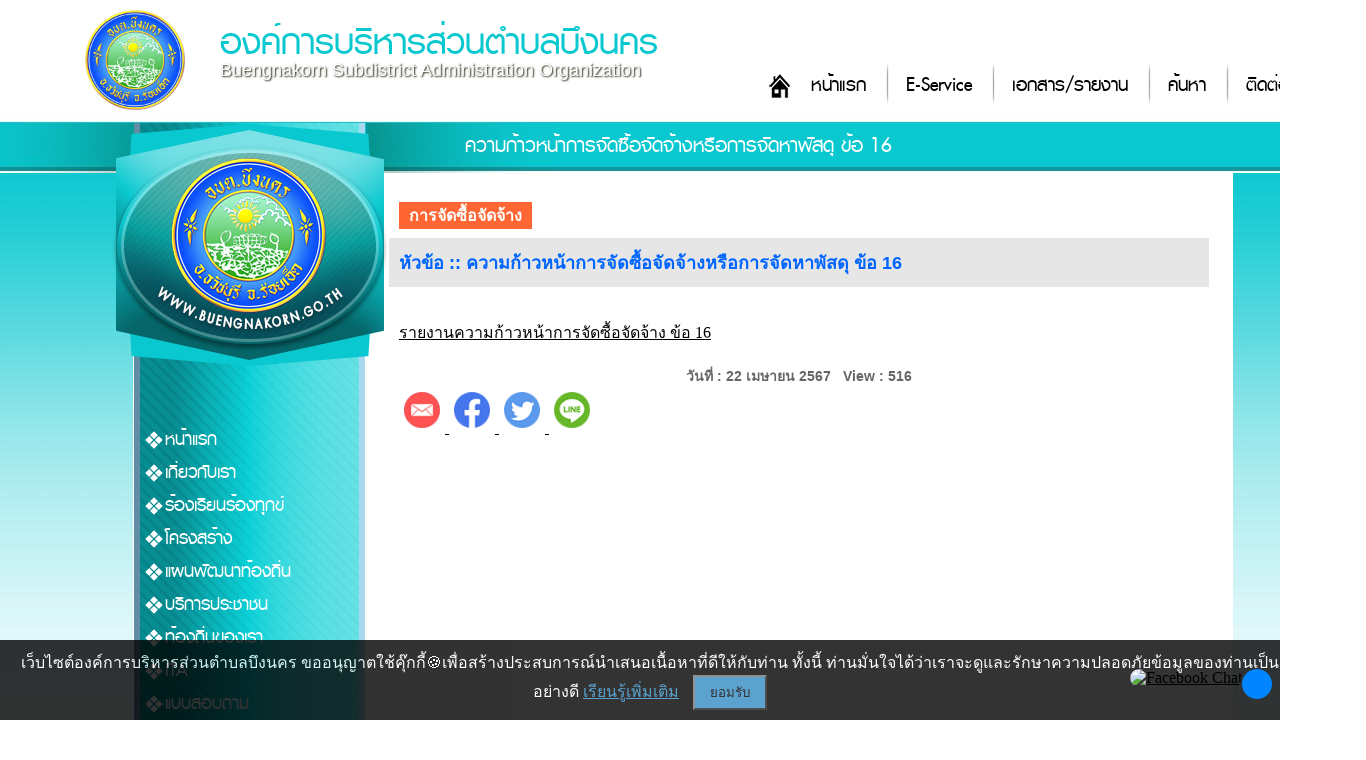

--- FILE ---
content_type: text/html; charset=UTF-8
request_url: https://www.buengnakorn.go.th/pagelist-260.html
body_size: 6016
content:
<!DOCTYPE html PUBLIC "-//W3C//DTD XHTML 1.0 Transitional//EN" "http://www.w3.org/TR/xhtml1/DTD/xhtml1-transitional.dtd">
<html xmlns="http://www.w3.org/1999/xhtml">
<head>
<meta http-equiv="Content-Type" content="text/html; charset=UTF-8" />
<!--<meta name="viewport" content="width=device-width, initial-scale=1">-->
<title>ความก้าวหน้าการจัดซื้อจัดจ้างหรือการจัดหาพัสดุ ข้อ 16 : องค์การบริหารส่วนตำบลบึงนคร อำเภอธวัชบุรี จังหวัดร้อยเอ็ด</title>
<link type="image/x-icon" href="https://www.buengnakorn.go.th/photo/logo/20190625221136logo.png" rel="icon">
<link type="image/x-icon" href="https://www.buengnakorn.go.th/photo/logo/20190625221136logo.png" rel="shortcut icon">
<meta name="keywords" content="อบต บึงนคร,เว็บไซต์ เทศบาล อบต.,องค์การบริหารส่วนตำบลบึงนคร,ตำบลบึงนคร,องค์การบริหารส่วนตำบล,ตำบล บึงนคร,เทศบาล ร้อยเอ็ด,อบต ร้อยเอ็ด,ร้อยเอ็ด">
<meta name="description" content="รายงานความก้าวหน้าการจัดซื้อจัดจ้าง ข้อ 16">
<meta property="og:title" content="ความก้าวหน้าการจัดซื้อจัดจ้างหรือการจัดหาพัสดุ ข้อ 16 : องค์การบริหารส่วนตำบลบึงนคร อำเภอธวัชบุรี จังหวัดร้อยเอ็ด" />
<meta property="og:description" content="รายงานความก้าวหน้าการจัดซื้อจัดจ้าง ข้อ 16" />
<meta property="og:image" content="https://www.buengnakorn.go.th/photo/logo/20190625221136logo.png" />
<meta name="robots" content="all, follow">
<link href="css/style4.css?ver=1.2" rel="stylesheet" type="text/css" charset="utf-8"/>
<link href="css/menu.css?ver=1.1" rel="stylesheet" type="text/css" />
<script type="text/javascript" src="https://ajax.googleapis.com/ajax/libs/jquery/1.8.3/jquery.min.js"></script>
<script language="javascript">
function refreshCap() {
   img = document.getElementById('mycapt'); 	
   img.src = 'captcha/image_capt.php?' + Math.random();	
}
</script>
</head>

<body>
<div id="headtop2">
    	<div class="top">
        	<div class="socialico">
                <a href="https://www.facebook.com/319210718880393/" target="_blank"><img alt="" src="/upload/images/facebook32.png" style="width: 32px; height: 32px;" /></a>            </div>
            <div class="logo"><a href="/index.html"><img src="photo/logo/20190625221136logo.png"></a></div>
          	<h1 class="title1"><a href="/index.html">องค์การบริหารส่วนตำบลบึงนคร</a></h1>
            <p class="title2">Buengnakorn Subdistrict Administration Organization</p>
            <div class="menumain">
            	<ul class="menumain_u">
                	<li class="menumain_h"><a href="/index.html">หน้าแรก</a></li>
<li class="menumain_1"><a href="/eservice.html">E-Service</a></li>
<!--<li class="menumain_1"><a href="/newsboard-1.html">ข่าวสาร</a></li>
<li class="menumain_1"><a href="#">กระดานสนทนา</a></li>-->
<li class="menumain_1"><a href="/download.html">เอกสาร/รายงาน</a></li>
<li class="menumain_1"><a href="/page-1.html">ค้นหา</a></li>
<li class="menumain_1"><a href="/page-22.html">ติดต่อ</a></li>
                </ul>
            </div>
          <div class="clearfloat"></div> 
      </div>
</div>
<div class="clearfloat"></div>
<div class="barcontent2">
    <div class="title_view"><p>ความก้าวหน้าการจัดซื้อจัดจ้างหรือการจัดหาพัสดุ ข้อ 16</p></div>
</div>
<div id="wrapper3">

<div id="container">
    <div id="content">
    	<div class="conL">
        	<div id="head_l"></div>
        	<div class="menutop"></div>
            <div class="menu">
            	<div class="navigation">
                    <ul>
                        <li><a href="https://www.buengnakorn.go.th/index.html">หน้าแรก</a></li>
<li><a href='#'>เกี่ยวกับเรา</a><ul class='sub1'><li><a href='/pagelist-28.html'>สภาพทั่วไป</a></li><li><a href='/pagelist-65.html'>วิสัยทัศน์-พันธกิจ</a></li><li><a href='/pagelist-42.html'>อำนาจหน้าที่</a></li><li><a href='/pagelist-64.html'>โครงสร้างหน่วยงาน</a></li><li><a href='/pagelist-66.html'>ยุทธศาสตร์การพัฒนาฯ</a></li><li><a href='https://www.facebook.com/319210718880393/'>ถาม-ตอบ Q&A</a></li><li><a href='https://www.facebook.com/319210718880393/'>Social Network</a></li></ul></li><li><a href='page-27.html'>ร้องเรียนร้องทุกข์</a><li><a href='https://www.buengnakorn.go.th/upload/files'>โครงสร้าง</a><ul class='sub1'><li><a href='/position-1.html'>ผู้บริหาร</a></li><li><a href='/position-2.html'>สภาฯ</a></li><li><a href='/position-3.html'>หัวหน้าส่วนราชการ</a></li><li><a href='/position-4.html'>สำนักปลัด</a></li><li><a href='/position-5.html'>กองคลัง</a></li><li><a href='/position-6.html'>กองช่าง</a></li><li><a href='/position-7.html'>กองการศึกษา</a></li><li><a href='/position-8.html'>กองสวัสดิการสังคม</a></li><li><a href='/pagelist-64.html'>โครงสร้างหน่วยงาน</a></li></ul></li><li><a href="https://www.buengnakorn.go.th/file32.html">แผนพัฒนาท้องถิ่น</a><ul class='sub1'><li><a href='/file28.html'>แผนพัฒนาท้องถิ่น</a></li><li><a href='/file1.html'>แผนการดำเนินงานประจำปี</a></li><li><a href='/upload/files/%E0%B9%81%E0%B8%9C%E0%B8%99%E0%B8%95%E0%B8%B4%E0%B8%94%E0%B8%95%E0%B8%B2%E0%B8%A1%E0%B9%81%E0%B8%A5%E0%B8%B0%E0%B8%9B%E0%B8%A3%E0%B8%B0%E0%B9%80%E0%B8%A1%E0%B8%B4%E0%B8%99%E0%B8%9C%E0%B8%A565(1).pdf'>ติดตามและประเมินผลแผน</a></li></ul></li><li><a href='#'>บริการประชาชน</a><ul class='sub1'><li><a href='/file23.html'>คู่มือประชาชน</a></li><li><a href='/file24.html'>แบบฟอร์มคำร้อง</a></li><li><a href='/file6.html'>สถิติการให้บริการ</a></li><li><a href='/file7.html'>รายงานความพอใจการให้บริการ</a></li><li><a href='/eservice.html'>E-Service</a></li></ul></li><li><a href='#'>ท้องถิ่นของเรา</a><ul class='sub1'><li><a href='/eventboard-1.html'>ผลิตภัณฑ์เด่นของตำบล</a></li><li><a href='/eventboard-2.html'>สถานที่สำคัญแหล่งท่องเที่ยว</a></li></ul></li><li><a href='#'>ITA</a><ul class='sub1'><li><a href='pagein-68.html'>ITA66</a></li><li><a href='pagein-70.html'>ITA67</a></li></ul></li><li><a href='page-33.html'>แบบสอบถาม</a><li><a href='#'>กฎหมายที่เกี่ยวข้อง</a><ul class='sub1'><li><a href='/pagelist-26.html'>พ.ร.บ./พ.ร.ก.</a></li><li><a href='/pagelist-27.html'>กฎกระทรวงและระเบียบ</a></li></ul></li><li><a href="https://www.buengnakorn.go.th/file26.html">ข้อบัญญัติงบประมาณ</a></li><li><a href="#">ข่าวสาร</a>
  <ul class="sub1">
  	      <li><a href="newsboard-1.html">ข่าวประชาสัมพันธ์</a></li>
            <li><a href="newsboard-7.html">งบแสดงฐานะการเงิน</a></li>
            <li><a href="newsboard-6.html">ประกาศ อบต.บึงนคร</a></li>
            <li><a href="newsboard-2.html">การจัดซื้อจัดจ้าง</a></li>
            <li><a href="newsboard-5.html">ประกาศราคากลาง</a></li>
            <li><a href="newsboard-3.html">ข่าวรับสมัคร</a></li>
        </ul>
</li>
<li><a href="#">ITA</a>
 <ul class="sub1">
    <li><a href="ita2568.html">2568</a></li>
  </ul>
</li>

<li><a href="webboard.html">กระดานถามตอบ Q&A</a></li>
<li><a href="gallery.html">อัลบั้มภาพกิจกรรม</a></li>
<li><a href="download.html">เอกสาร/รายงาน</a>
	<ul class="sub1">
  	      <li><a href="categoryfile3.html">โครงการ</a></li>
            <li><a href="categoryfile4.html">สภาฯ</a></li>
            <li><a href="categoryfile1.html">การพัฒนา</a></li>
            <li><a href="categoryfile2.html">การคลัง</a></li>
        </ul>
</li>
<li><a href="file50.html">งานการศึกษา ศาสนาและวัฒนธรรม</a></li>
<li><a href="file51.html">งานกิจสภาฯ</a></li>
<li><a href="file59.html">ติดตามและประเมินผลแผน</a></li>
<li><a href="/eservice.html">E-Service</a></li>
<li><a href="/saraban.php" target="_blank">สารบรรณอิเล็กทรอนิกส์</a></li>
<li><a href="/oss.html">ศูนย์บริการเบ็ดเสร็จ OSS</a></li>
<li><a href="/contact2.html">ร้องเรียนทุจริต</a></li>
<!--<li><a href="#">ร้องทุกข์/ร้องเรียน</a>
	<ul class="sub1">
		<li><a href="contact.html">ร้องทุกข์/ร้องเรียน ทุจริต</a></li>
		<li><a href="contact3.html">ร้องทุกข์/ร้องเรียน ด้านบริหารงานบุคคล</a></li>
		<li><a href="contact2.html">ร้องทุกข์/ร้องเรียน อื่นๆ</a></li>
	</ul>
</li>-->
<li><a href="page-22.html">ติดต่อ</a></li>                    </ul>
                </div>
                <div class="clearfloat"></div>
            </div>
            <div class="linkL">
				<div class="counsm"><div class="counterSmall">
<img src="images/counter/3.png" /><br>
<img src='https://www.buengnakorn.go.th/images/counter/d0.png' align='absmiddle'><img src='https://www.buengnakorn.go.th/images/counter/d1.png' align='absmiddle'><img src='https://www.buengnakorn.go.th/images/counter/d0.png' align='absmiddle'><img src='https://www.buengnakorn.go.th/images/counter/d1.png' align='absmiddle'><img src='https://www.buengnakorn.go.th/images/counter/d7.png' align='absmiddle'><img src='https://www.buengnakorn.go.th/images/counter/d1.png' align='absmiddle'><img src='https://www.buengnakorn.go.th/images/counter/d4.png' align='absmiddle'><p>ออนไลน์ : 2</p></div></div>
            </div>
            <div class="clearfloat"></div>
        </div>
        <!-------conR------->
        <div class="conR">
        	<div class="detailcontnet">
                <div class="detailtext">
                    <script src="https://cdnjs.cloudflare.com/ajax/libs/pdf.js/3.11.174/pdf.min.js"></script>
<script src="https://cdnjs.cloudflare.com/ajax/libs/pdf.js/3.11.174/pdf.worker.min.js"></script>

<script>
function displayFile(filename, fileType) {
    const fileExtension = filename.split('.').pop().toLowerCase();
    const fileUrl = 'upload/inset/' + filename;
    
    // สร้าง container สำหรับแสดงไฟล์
    const fileContainer = document.createElement('div');
    fileContainer.id = 'file-container';
    fileContainer.style.maxwidth = '800px';
    fileContainer.style.minHeight = '600px';

    // แทรก container เข้าไปในหน้า
    const targetElement = document.querySelector('.clearfloat[style="margin-top: 50px;"]');
    targetElement.after(fileContainer);

    // ตรวจสอบประเภทไฟล์และแสดงผล
    switch(fileExtension) {
        case 'pdf':
            displayPDF(fileUrl, fileContainer);
            break;
        case 'jpg':
        case 'jpeg':
        case 'png':
        case 'gif':
            displayImage(fileUrl, fileContainer);
            break;
        case 'doc':
        case 'docx':
        case 'xls':
        case 'xlsx':
            displayOfficeFile(fileUrl, fileContainer);
            break;
        default:
            fileContainer.innerHTML = 'ไม่รองรับการแสดงไฟล์นี้';
    }
}

function displayPDF(url, container) {
    const iframe = document.createElement('iframe');
    iframe.src = url;
    iframe.style.width = '100%';
    iframe.style.height = '600px';
    iframe.style.border = 'none';
    container.appendChild(iframe);
}


function displayImage(url, container) {
    const img = document.createElement('img');
    img.src = url;
    img.style.maxWidth = '100%';
    container.appendChild(img);
}

function displayOfficeFile(url, container) {
    const iframe = document.createElement('iframe');
    iframe.src = 'https://docs.google.com/viewer?url=' + encodeURIComponent(window.location.origin + '/' + url) + '&embedded=true';
    iframe.width = '100%';
    iframe.height = '600px';
    iframe.style.border = 'none';
    container.appendChild(iframe);
}
</script>

		<div class="detailtext">
			<div class="back"><a href="eventboard-13.html">การจัดซื้อจัดจ้าง </a></div>
			<div class="clearfloat"></div>
			<div class="detailgalleryT">หัวข้อ :: ความก้าวหน้าการจัดซื้อจัดจ้างหรือการจัดหาพัสดุ ข้อ 16</div>
			<br/><a href="/upload/files/ITA-o16(3).xlsx">รายงานความก้าวหน้าการจัดซื้อจัดจ้าง ข้อ 16</a>
		</div><div class="clearfloat" style="margin:20px auto;"></div><div class="detailUn">วันที่ : 22 เมษายน 2567 &nbsp; View : 516
		</div>
<style>
#button_share img {
width: 36px;
padding: 5px;
display: inline;

}
</style>
<div class="clearfloat"></div>
<div id="button_share">
    <a href="/cdn-cgi/l/email-protection#[base64]">
        <img src="images/email.png" alt="Email share link" title="แชร์ไปที่อีเมล์"/>
    </a>
    <a href="https://www.facebook.com/sharer.php?u=https://www.buengnakorn.go.th/pagelist-260.html" target="_blank">
        <img src="images/facebook.png" alt="Facebook share link" title="แชร์ไปที่เฟสบุ๊ค" />
    </a>
    <a href="https://twitter.com/share?url=https://www.buengnakorn.go.th/pagelist-260.html&amp;text=ความก้าวหน้าการจัดซื้อจัดจ้างหรือการจัดหาพัสดุ ข้อ 16&amp;hashtags=www.buengnakorn.go.th" target="_blank">
        <img src="images/twitter.png" alt="Twitter share link" title="แชร์ไปที่ทวิตเตอร์"/>
    </a>
	<a href="https://social-plugins.line.me/lineit/share?url=https://www.buengnakorn.go.th/pagelist-260.html" target="_blank">
		<img src="images/line.png" alt="Line share link" title="แชร์ไปที่ไลน์"/>
	</a>
</div>
<div class="clearfloat"></div>                </div>
                <div class="clearfloat"></div>
            </div>
        </div>
        <!-------conR------->
    </div>
    <div class="clearfloat"></div>
</div>

<div class="clearfloat"></div>


</div>
<div id="footer">
	<div class="footbox">
		<div class="footlogo"><img src="photo/logo/20190625221136logo.png" width="150"></div>
        <div class="webmaster"><a href="page-23.html"><img src="images/user1.png"><p>เว็บมาสเตอร์</p></a></div>
      <div class="foottext"><h2>องค์การบริหารส่วนตำบลบึงนคร</h2><p>องค์การบริหารส่วนตำบลบึงนคร บ้านเลขที่ - หมู่ที่ 6 ตำบลบึงนคร อำเภอธวัชบุรี จังหวัดร้อยเอ็ด 45170 โทร. 043-030304,043-030305 โทรสาร.043-303304</p></div>
      <div class="menufoot">
      		<ul class="menufoot_u">
              <li class="menufoot_h"><a href="/index.html">หน้าแรก</a></li>
<li class="menufoot_1"><a href="/gallery.html">อัลบั้มกิจกรรม</a></li>
<!--<li class="menufoot_1"><a href="#">กระดานสนทนา</a></li>-->
<li class="menufoot_1"><a href="/download.html">เอกสาร/รายงาน</a></li>
<li class="menufoot_1"><a href="/page-22.html">ติดต่อ</a></li>
<li class="menufoot_1"><a href="/page-2.html">นโยบายการคุ้มครองข้อมูลส่วนบุคคล</a></li>
<li class="menufoot_1"><a href="/roundcube/" target="_blank">E-mail</a></li>
<li class="menufoot_1"><a href="/admin/">จัดการระบบ</a></li>          </ul>
     </div>
     <div class="Copyright">การแสดงผลหน้าเว็บไซต์จะสมบูรณ์ที่สุดสำหรับ Google Chrome, Microsoft Edge และ Firefox สงวนลิขสิทธิ์ 2566 โดย <a href="http://www.esanwebdesign.com" target="_blank">Design By www.esanwebdesign.com</a></div>
    </div>
</div>
<div class="clearfloat"></div>
<!-- cookiealert styles -->
<link rel="stylesheet" href="../content/cookies/cookiealert.css"> 
<!-- START Bootstrap-Cookie-Alert -->

<div class="alert text-center cookiealert" role="alert">
    เว็บไซต์องค์การบริหารส่วนตำบลบึงนคร ขออนุญาตใช้คุ๊กกี้&#x1F36A;เพื่อสร้างประสบการณ์นำเสนอเนื้อหาที่ดีให้กับท่าน ทั้งนี้ ท่านมั่นใจได้ว่าเราจะดูและรักษาความปลอดภัยข้อมูลของท่านเป็นอย่างดี <a href="/page-2.html" target="_blank">เรียนรู้เพิ่มเติม</a>

    <button type="button" class="cookiealert-btn acceptcookies">
        ยอมรับ
    </button>
</div>

<!-- END Bootstrap-Cookie-Alert -->
<!-- Include cookiealert script  -->
<script data-cfasync="false" src="/cdn-cgi/scripts/5c5dd728/cloudflare-static/email-decode.min.js"></script><script src="../content/cookies/cookiealert.js"></script><!-------------------------------------ปลั๊กอินคุกกี้-------------------------------------------------->
<!-- Messenger ปลั๊กอินแชท Code -->

<style>
		#mainContainer{
		  color: white;
		  padding: 10px 10px;
		  border: none;
		  cursor: pointer;
		  position: fixed;
		  bottom: 23px;
		  right: 28px;
		  z-index: 99999;
		}
        #mainContainer .container {
            position: relative;
            width: 200px;
            margin: 20px auto;
            transition: all 0.3s ease;
        }

        #mainContainer .container.minimized {
            width: 100px;
            height: 100px;
        }

        .expand-button {
            position: absolute;
            top: 10px;
            right: -20px;
            width: 30px;
            height: 30px;
            border-radius: 50%;
            background-color: #0084ff;
            color: white;
            border: none;
            cursor: pointer;
            display: flex;
            align-items: center;
            justify-content: center;
            font-size: 18px;
            transition: all 0.3s ease;
        }

        .image-container {
            width: 100%;
            /*height: 200px;*/
            border-radius: 10px;
            overflow: hidden;
            /*background-color: #f0f2f5;*/
            display: flex;
            align-items: center;
            justify-content: center;
            transition: all 0.3s ease;
        }

        #mainContainer .container .minimized .image-container {
            height: 100px;
        }

        .display-image {
            max-width: 100%;
            max-height: 100%;
            object-fit: contain;
            transition: all 0.3s ease;
        }

        /* ไอคอนย่อขยาย */
        .expand-icon {
            width: 15px;
            height: 15px;
        }
    </style>
    <div id="mainContainer" class="container">
        <div class="image-container">
            <a href="https://m.me/100070058544977" target="_blank" title="Facebook Chat"><img id="displayImage" class="display-image" src="https://www.esanwebdesign.com/icon/icon_chat.png" alt="Facebook Chat"></a>
        </div>
        <button class="expand-button" onclick="toggleSize()">
            <img id="expandIcon" class="expand-icon" src="https://www.esanwebdesign.com/icon/double-sided-arrow.png" >
        </button>
    </div>

    <script>
        let isMinimized = false;
        const expandedImage = "https://www.esanwebdesign.com/icon/icon_chat.png";
        const minimizedImage = "https://www.esanwebdesign.com/icon/messenger.png";
        const expandIcon = "https://www.esanwebdesign.com/icon/double-sided-arrow.png";
        const minimizeIcon = "https://www.esanwebdesign.com/icon/double-sided-arrow.png";

        function toggleSize() {
            const container = document.getElementById('mainContainer');
            const displayImage = document.getElementById('displayImage');
            const iconImage = document.getElementById('expandIcon');
            
            isMinimized = !isMinimized;
            
            if (isMinimized) {
                container.classList.add('minimized');
                displayImage.src = minimizedImage;
                iconImage.src = expandIcon;
            } else {
                container.classList.remove('minimized');
                displayImage.src = expandedImage;
                iconImage.src = minimizeIcon;
            }
        }
    </script>
<script defer src="https://static.cloudflareinsights.com/beacon.min.js/vcd15cbe7772f49c399c6a5babf22c1241717689176015" integrity="sha512-ZpsOmlRQV6y907TI0dKBHq9Md29nnaEIPlkf84rnaERnq6zvWvPUqr2ft8M1aS28oN72PdrCzSjY4U6VaAw1EQ==" data-cf-beacon='{"version":"2024.11.0","token":"2d444d631d9842a1a710957e3120bd12","r":1,"server_timing":{"name":{"cfCacheStatus":true,"cfEdge":true,"cfExtPri":true,"cfL4":true,"cfOrigin":true,"cfSpeedBrain":true},"location_startswith":null}}' crossorigin="anonymous"></script>
</body>
</html>

--- FILE ---
content_type: text/css
request_url: https://www.buengnakorn.go.th/css/menu.css?ver=1.1
body_size: 173
content:
.navigation{
	width:230px;
}
.navigation ul{
	width:230px;
	margin-left:18px;
	list-style:none;		
}

.navigation>ul>li{
	background:url(../images/bt5.png) 10px center no-repeat;
	padding-left:30px;
	display:block;
	padding-top:0px;
	padding-bottom:0px;
}

.navigation ul li a{
    display:block;
    width: 230px;
    padding: 3px 0 3px 0;
    text-align: left;
	text-decoration:none;
    transition:all 0.10s ease-in;
	color:#fff;
	font-size:25px;
	font-family:'pslxkittithadabold', Tahoma, sans-serif;
}
.navigation ul li:hover{
    background:#0ac8cf;
}
.navigation ul li a:hover{
    color:#FFFD00;
}

.navigation .sub1,
.navigation .sub2,
.navigation .sub3{
	background:#0ac8cf;
    position:absolute;
    display:none;
    margin-top:-35px;
    margin-left:200px;
	padding-left:20px;
	opacity:1;
}

.navigation li:hover .sub1,
.navigation .sub1 li:hover .sub2,
.navigation .sub2 li:hover .sub3{
    display:block;
}

.navigation .sub1 li,
.navigation .sub2 li,
.navigation .sub3 li{
    border-bottom:1px solid #0d8185;
}

.navigation .sub1 li:last-child,
.navigation .sub2 li:last-child,
.navigation .sub3 li:last-child{
    border-bottom:none;
}